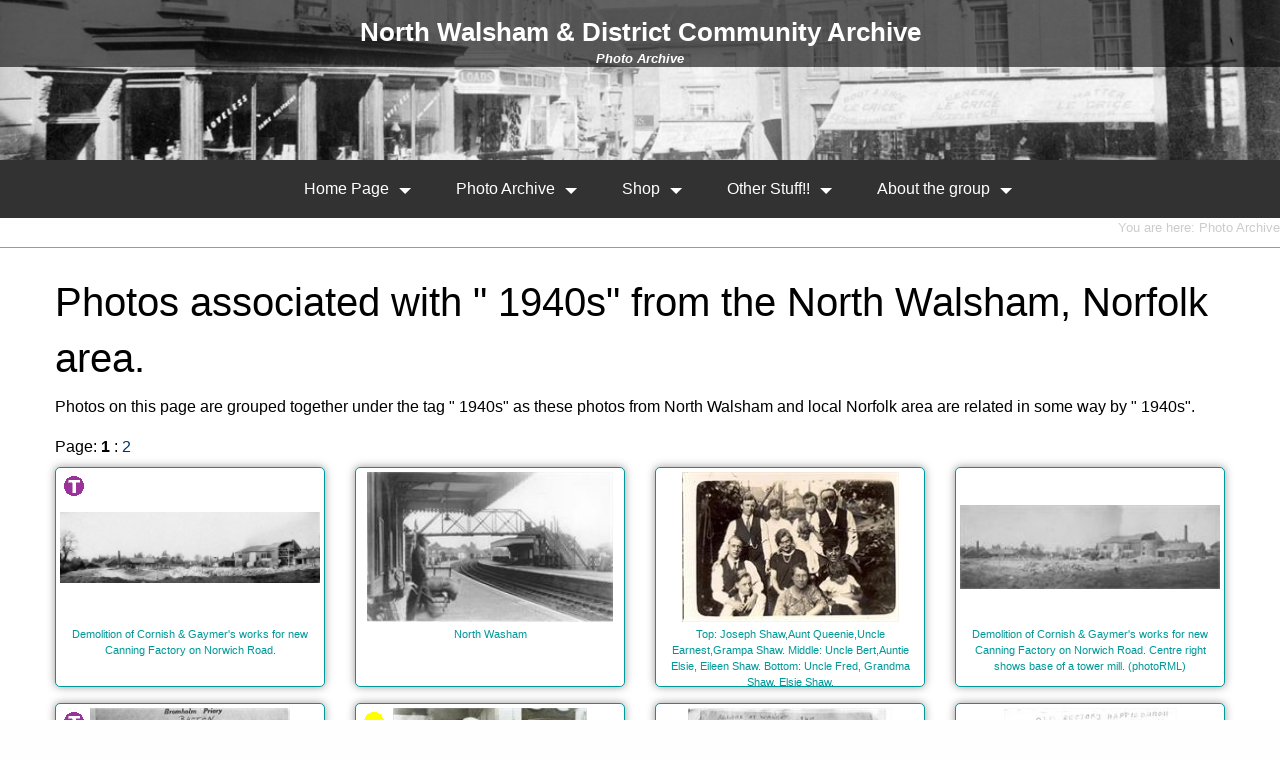

--- FILE ---
content_type: text/html; charset=UTF-8
request_url: https://northwalshamarchive.co.uk/tags/-1940s
body_size: 5498
content:
<!DOCTYPE HTML>
<html lang="en-GB">
<head>
<title>North Walsham & District Community Archive | Photo Archive</title>
	
		<!-- Start cookieyes banner -->
		<script id="cookieyes" type="text/javascript" src="https://cdn-cookieyes.com/client_data/2de408a2d809f2ee4c3eff64/script.js"></script>
		<!-- End cookieyes banner -->
		<meta charset="UTF-8">
<meta name="viewport" content="width=device-width, minimum-scale=1.0, initial-scale=1.0">
<meta http-equiv="Content-Language" content="EN-US">
<meta name="distribution" content="Global">
<meta name="robots" content="FOLLOW,INDEX">
<meta name="author" content="Wayne Beauchamp.">
<meta name="owner" content="North Walsham & District Community Archive">
<meta name="revisit-after" content="5 days">
<meta name="copyright" content="North Walsham & District Community Archive">
<meta name="rating" content="General">
<script src="https://cmp.osano.com/16CVp8SpE6Jl1BFdI/f86a6021-7d54-48d3-8106-103f9eb4b35e/osano.js"></script>
<link href="/_css/normalize.css" rel="stylesheet" type="text/css">
<link href="/_css/foundation.min.css" rel="stylesheet" type="text/css">
<link href="/_css/layout.css?v=3" rel="stylesheet" type="text/css">
<link href="/_css/custom.css" rel="stylesheet" type="text/css">
<link rel="icon" href="/images/north-walsham-archive-icon.png" sizes="512x512" />
<script src="https://ajax.googleapis.com/ajax/libs/jquery/3.4.1/jquery.min.js"></script>
<script src="/_js/html5.js" type="text/javascript"></script>
<script src="/_js/menu.js" type="text/javascript"></script>
<link rel="stylesheet" type="text/css" media="all" href="/_css/stellarnav.css"><meta name="description" content="The photographic history of North Walsham, Norfolk. Old photos, documents and information bringing the Norfolk market town's past to life.">
<meta name="keywords" content="North Walsham,Archive,photographs,photos,history,nostalgia,bygone,photographic,market town,norfolk">
<link rel="canonical" href="https://northwalshamarchive.co.uk/photo-archive" />


</head>

<body>
<div class="page-body">

	<header id="top">
		
		<div id="maintop"><h2>North Walsham & District Community Archive</h2><h1>Photo Archive</h1></div>
		<nav aria-label="Main Navigation"><div class="stellarnav"><ul><li><a href="/" >Home Page</a><ul><li><a href="/2026-archive-calendar" >2026 Archive Calendar</a></li><li><a href="https://www.northwalshamguide.co.uk"  target="_blank">North Walsham Guide</a></li></ul></li><li><a href="/photo-archive" >Photo Archive</a><ul><li><a href="/francis-frith-photos" >Francis Frith Photos</a></li><li><a href="/interesting-searches" >Interesting Searches</a><ul><li><a href="/photo-archive?year=1880" >North Walsham 1880</a></li><li><a href="/photo-archive?year=1890" >North Walsham 1890</a></li><li><a href="/photo-archive?year=1900" >North Walsham 1900</a></li><li><a href="/photo-archive?year=1910" >North Walsham 1910</a></li><li><a href="/photo-archive?year=1920" >North Walsham 1920</a></li><li><a href="/photo-archive?year=1930" >North Walsham 1930</a></li><li><a href="/photo-archive?year=1940" >North Walsham 1940</a></li><li><a href="/photo-archive?year=1950" >North Walsham 1950</a></li><li><a href="/photo-archive?year=1960" >North Walsham 1960</a></li><li><a href="/photo-archive?year=1970" >North Walsham 1970</a></li><li><a href="/photo-archive?year=1980" >North Walsham 1980</a></li><li><a href="/photo-archive?year=1990" >North Walsham 1990</a></li></ul></li></ul></li><li><a href="/shop" >Shop</a><ul><li><a href="/my-basket" >My Basket</a></li><li><a href="/checkout" >Checkout</a></li><li><a href="/log-in" >Log In</a></li></ul></li><li><a href="/other-stuff" >Other Stuff!!</a><ul><li><a href="/personal-recollections-of-north-walsham" >Personal Recollections</a></li><li><a href="/in-the-press" >In the Press</a></li><li><a href="/videos" >Videos</a></li><li><a href="/north-walsham-history" >North Walsham History</a></li><li><a href="/north-walsham-timeline" >Timeline</a></li></ul></li><li><a href="/about-the-group" >About the group</a><ul><li><a href="/contact-the-north-walsham-archive" >Contact</a></li><li><a href="/latest-news" >Latest News</a></li><li><a href="/submitting-photos" >Submitting Photos</a></li></ul></li></ul></div></nav>
		<div class="breadcrumb">You are here: Photo Archive</div>
	</header>
	
	
	
	<main>
    <div class ="row">
        <div class="large-12 columns">
            <p><h2>Photos associated with &quot; 1940s&quot; from the North Walsham, Norfolk area.</h2><p>Photos on this page are grouped together under the tag &quot; 1940s&quot; as these photos from North Walsham and local Norfolk area are related in some way by &quot; 1940s&quot;.</p><div class = "filterBox">Page: <strong>1</strong> : <a href = "/tags/-1940s?pid=2">2</a></div><div class = "row galleryList"><div class="large-3 medium-4 small-6 columns item_cell"><div class="item"><a href="/photo/demolition-cornish-gaymers-works-new-canning-factory-norwich-road"><div class="image" style="background-image: url('/photographs/220px/c/clearing-cornish-gaymer-1940_1764171524.jpg');"><div class="dots"><img src="/images/text_dot.gif" border="0" alt="This item includes text." class="dot"/><img src = "/images/clearpixel.gif" border="0" alt="spacer" class="dot"  /></div><img src = "/images/clearpixel.gif" border="0" alt="Demolition of Cornish &amp; Gaymer&#039;s works for new Canning Factory on Norwich Road." title="Demolition of Cornish &amp; Gaymer&#039;s works for new Canning Factory on Norwich Road." class="aimg" /></div><div class="description">Demolition of Cornish &amp; Gaymer&#039;s works for new Canning Factory on Norwich Road.</div></a></div></div><div class="large-3 medium-4 small-6 columns item_cell"><div class="item"><a href="/photo/north-washam"><div class="image" style="background-image: url('/photographs/220px/n/north-washam-town-station_577.jpg');"><div class="dots"><img src = "/images/clearpixel.gif" border="0" alt="spacer" class="dot"  /></div><img src = "/images/clearpixel.gif" border="0" alt="North Washam" title="North Washam" class="aimg" /></div><div class="description">North Washam</div></a></div></div><div class="large-3 medium-4 small-6 columns item_cell"><div class="item"><a href="/photo/top-joseph-shaw-aunt-queenie-uncle-earnest-grampa-shaw-middle-uncle-bert-auntie-elsie-eile"><div class="image" style="background-image: url('/photographs/220px/t/top-joseph-shaw-aunt-queenie-uncle-earnest-grampa-shaw-middle-uncle-bert-auntie-elsie-eileen-shaw_1764171411.jpg');"><div class="dots"><img src = "/images/clearpixel.gif" border="0" alt="spacer" class="dot"  /></div><img src = "/images/clearpixel.gif" border="0" alt="Top: Joseph Shaw,Aunt Queenie,Uncle Earnest,Grampa Shaw. Middle: Uncle Bert,Auntie Elsie, Eileen Shaw. Bottom: Uncle Fred, Grandma Shaw, Elsie Shaw." title="Top: Joseph Shaw,Aunt Queenie,Uncle Earnest,Grampa Shaw. Middle: Uncle Bert,Auntie Elsie, Eileen Shaw. Bottom: Uncle Fred, Grandma Shaw, Elsie Shaw." class="aimg" /></div><div class="description">Top: Joseph Shaw,Aunt Queenie,Uncle Earnest,Grampa Shaw. Middle: Uncle Bert,Auntie Elsie, Eileen Shaw. Bottom: Uncle Fred, Grandma Shaw, Elsie Shaw.</div></a></div></div><div class="large-3 medium-4 small-6 columns item_cell"><div class="item"><a href="/photo/demolition-cornish-gaymers-works-new-canning-factory-norwich-road-centre-right-shows-base-tower-mill"><div class="image" style="background-image: url('/photographs/220px/d/demolition-cornish-gaymers-works-new-canning-factory-norwich-road-centre-right-shows-base-tower_1764171411.jpg');"><div class="dots"><img src = "/images/clearpixel.gif" border="0" alt="spacer" class="dot"  /></div><img src = "/images/clearpixel.gif" border="0" alt="Demolition of Cornish &amp; Gaymer&#039;s works for new Canning Factory on Norwich Road. Centre right shows base of a tower mill. (photoRML)" title="Demolition of Cornish &amp; Gaymer&#039;s works for new Canning Factory on Norwich Road. Centre right shows base of a tower mill. (photoRML)" class="aimg" /></div><div class="description">Demolition of Cornish &amp; Gaymer&#039;s works for new Canning Factory on Norwich Road. Centre right shows base of a tower mill. (photoRML)</div></a></div></div><div class="large-3 medium-4 small-6 columns item_cell"><div class="item"><a href="/photo/view-looking-northwards-through-gateway-bromholm-priory-bacton-priory-locally-known-bacton-abbey"><div class="image" style="background-image: url('/photographs/220px/v/view-looking-northwards-through-gateway-bromholm-priory-bacton-priory-is-locally-known-bacton_1764171411.jpg');"><div class="dots"><img src="/images/text_dot.gif" border="0" alt="This item includes text." class="dot"/><img src = "/images/clearpixel.gif" border="0" alt="spacer" class="dot"  /></div><img src = "/images/clearpixel.gif" border="0" alt="The view looking northwards through the gateway of Bromholm Priory at Bacton. The priory is now locally known as Bacton Abbey" title="The view looking northwards through the gateway of Bromholm Priory at Bacton. The priory is now locally known as Bacton Abbey" class="aimg" /></div><div class="description">The view looking northwards through the gateway of Bromholm Priory at Bacton. The priory is now locally known as Bacton Abbey</div></a></div></div><div class="large-3 medium-4 small-6 columns item_cell"><div class="item"><a href="/photo/freddie-edwards-norwich-road-bakery"><div class="image" style="background-image: url('/photographs/220px/f/freddie-edwards-norwich-road-bakery_1764171411.jpg');"><div class="dots"><img src="/images/yellow_dot.gif" border="0" alt="This item includes hotspots." class="dot"/><img src = "/images/clearpixel.gif" border="0" alt="spacer" class="dot"  /></div><img src = "/images/clearpixel.gif" border="0" alt="Freddie Edwards in the Norwich Road Bakery" title="Freddie Edwards in the Norwich Road Bakery" class="aimg" /></div><div class="description">Freddie Edwards in the Norwich Road Bakery</div></a></div></div><div class="large-3 medium-4 small-6 columns item_cell"><div class="item"><a href="/photo/walcott-beach-1940-the-wreck-of-the-latvian-ship-tautmila-beached-after-being-heavily-bomb"><div class="image" style="background-image: url('/photographs/220px/w/walcott-beach-1940-wreck-latvian-ship-tautmila-beached-after-being-heavily-bombed-machine-gunned_1764171411.jpg');"><div class="dots"><img src = "/images/clearpixel.gif" border="0" alt="spacer" class="dot"  /></div><img src = "/images/clearpixel.gif" border="0" alt="Walcott Beach, 1940. The wreck of the Latvian ship, &quot;Tautmila&quot;, beached after being heavily bombed and machine gunned by Nazis in World War Two" title="Walcott Beach, 1940. The wreck of the Latvian ship, &quot;Tautmila&quot;, beached after being heavily bombed and machine gunned by Nazis in World War Two" class="aimg" /></div><div class="description">Walcott Beach, 1940. The wreck of the Latvian ship, &quot;Tautmila&quot;, beached after being heavily bombed and machine gunned by Nazis in World War Two</div></a></div></div><div class="large-3 medium-4 small-6 columns item_cell"><div class="item"><a href="/photo/bomb-damage-happisburgh-old-rectory-1940"><div class="image" style="background-image: url('/photographs/220px/b/bomb-damage-happisbugh-old-rectory-1940_1764171411.jpg');"><div class="dots"><img src = "/images/clearpixel.gif" border="0" alt="spacer" class="dot"  /></div><img src = "/images/clearpixel.gif" border="0" alt="Bomb damage to Happisburgh old rectory in 1940" title="Bomb damage to Happisburgh old rectory in 1940" class="aimg" /></div><div class="description">Bomb damage to Happisburgh old rectory in 1940</div></a></div></div><div class="large-3 medium-4 small-6 columns item_cell"><div class="item"><a href="/photo/1st-cadet-battalion"><div class="image" style="background-image: url('/photographs/220px/1/1st-cadet-battalion_1764171464.jpg');"><div class="dots"><img src = "/images/clearpixel.gif" border="0" alt="spacer" class="dot"  /></div><img src = "/images/clearpixel.gif" border="0" alt="1st Cadet Battalion" title="1st Cadet Battalion" class="aimg" /></div><div class="description">1st Cadet Battalion</div></a></div></div><div class="large-3 medium-4 small-6 columns item_cell"><div class="item"><a href="/photo/view-up-kings-arms-street-from-market-street-north-walsham"><div class="image" style="background-image: url('/photographs/220px/v/view-up-kings-arms-street-market-street-north-walsham_1764171515.jpg');"><div class="dots"><img src="/images/text_dot.gif" border="0" alt="This item includes text." class="dot"/><img src = "/images/clearpixel.gif" border="0" alt="spacer" class="dot"  /></div><img src = "/images/clearpixel.gif" border="0" alt="A view up Kings Arms Street from Market Street in North Walsham." title="A view up Kings Arms Street from Market Street in North Walsham." class="aimg" /></div><div class="description">A view up Kings Arms Street from Market Street in North Walsham.</div></a></div></div><div class="large-3 medium-4 small-6 columns item_cell"><div class="item"><a href="/photo/market-street-north-walsham-932"><div class="image" style="background-image: url('/photographs/220px/m/market-street-north-walsham-8_1764171515.jpg');"><div class="dots"><img src="/images/text_dot.gif" border="0" alt="This item includes text." class="dot"/><img src = "/images/clearpixel.gif" border="0" alt="spacer" class="dot"  /></div><img src = "/images/clearpixel.gif" border="0" alt="Market Street in North Walsham." title="Market Street in North Walsham." class="aimg" /></div><div class="description">Market Street in North Walsham.</div></a></div></div><div class="large-3 medium-4 small-6 columns item_cell"><div class="item"><a href="/photo/booklet-advertise-john-dixons-estate-agents"><div class="image" style="background-image: url('/photographs/220px/b/booklet-advertise-john-dixons-estate-agents_1764171411.jpg');"><div class="dots"><img src="/images/yellow_dot.gif" border="0" alt="This item includes hotspots." class="dot"/><img src = "/images/clearpixel.gif" border="0" alt="spacer" class="dot"  /></div><img src = "/images/clearpixel.gif" border="0" alt="Booklet to advertise John Dixon&#039;s estate agents." title="Booklet to advertise John Dixon&#039;s estate agents." class="aimg" /></div><div class="description">Booklet to advertise John Dixon&#039;s estate agents.</div></a></div></div><div class="large-3 medium-4 small-6 columns item_cell"><div class="item"><a href="/photo/westwick-arch-with-leyland-td1-motorbus"><div class="image" style="background-image: url('/photographs/220px/w/westwick-arch-leyland-td1-motorbus_1764171411.jpg');"><div class="dots"><img src="/images/text_dot.gif" border="0" alt="This item includes text." class="dot"/><img src = "/images/clearpixel.gif" border="0" alt="spacer" class="dot"  /></div><img src = "/images/clearpixel.gif" border="0" alt="Westwick arch with Leyland TD1 motorbus" title="Westwick arch with Leyland TD1 motorbus" class="aimg" /></div><div class="description">Westwick arch with Leyland TD1 motorbus</div></a></div></div><div class="large-3 medium-4 small-6 columns item_cell"><div class="item"><a href="/photo/north-walsham-salvation-army-band-assembling-town-stations-railway-yard-november-11th"><div class="image" style="background-image: url('/photographs/220px/n/north-walsham-salvation-army-band-assembling-town-stations-railway-yard-november-11th_1331.jpg');"><div class="dots"><img src = "/images/clearpixel.gif" border="0" alt="spacer" class="dot"  /></div><img src = "/images/clearpixel.gif" border="0" alt="North Walsham Salvation Army Band assembling in the Town Station&#039;s Railway Yard on November 11th" title="North Walsham Salvation Army Band assembling in the Town Station&#039;s Railway Yard on November 11th" class="aimg" /></div><div class="description">North Walsham Salvation Army Band assembling in the Town Station&#039;s Railway Yard on November 11th</div></a></div></div><div class="large-3 medium-4 small-6 columns item_cell"><div class="item"><a href="/photo/rear-croylands-yarmouth-road"><div class="image" style="background-image: url('/photographs/220px/r/rear-croylands-yarmouth-road_1764171411.jpg');"><div class="dots"><img src="/images/yellow_dot.gif" border="0" alt="This item includes hotspots." class="dot"/><img src="/images/text_dot.gif" border="0" alt="This item includes text." class="dot"/><img src = "/images/clearpixel.gif" border="0" alt="spacer" class="dot"  /></div><img src = "/images/clearpixel.gif" border="0" alt="Rear of Croylands, Yarmouth Road." title="Rear of Croylands, Yarmouth Road." class="aimg" /></div><div class="description">Rear of Croylands, Yarmouth Road.</div></a></div></div><div class="large-3 medium-4 small-6 columns item_cell"><div class="item"><a href="/photo/cubitt-walker-ltd-briggate-mill"><div class="image" style="background-image: url('/photographs/220px/c/cubitt-walker-ltd-briggate-mill_847.jpg');"><div class="dots"><img src = "/images/clearpixel.gif" border="0" alt="spacer" class="dot"  /></div><img src = "/images/clearpixel.gif" border="0" alt="Cubitt and Walker Ltd, Briggate Mill." title="Cubitt and Walker Ltd, Briggate Mill." class="aimg" /></div><div class="description">Cubitt and Walker Ltd, Briggate Mill.</div></a></div></div><div class="large-3 medium-4 small-6 columns item_cell"><div class="item"><a href="/photo/new-road-north-walsham-1930s-or-early-40s"><div class="image" style="background-image: url('/photographs/220px/n/new-road-north-walsham-1930s-or-early-40s_1764171403.jpg');"><div class="dots"><img src = "/images/clearpixel.gif" border="0" alt="spacer" class="dot"  /></div><img src = "/images/clearpixel.gif" border="0" alt="New Road North Walsham 1930&#039;s or early 40&#039;s?" title="New Road North Walsham 1930&#039;s or early 40&#039;s?" class="aimg" /></div><div class="description">New Road North Walsham 1930&#039;s or early 40&#039;s?</div></a></div></div><div class="large-3 medium-4 small-6 columns item_cell"><div class="item"><a href="/photo/ration-book-571"><div class="image" style="background-image: url('/photographs/220px/r/ration-book-1_1764171463.jpg');"><div class="dots"><img src = "/images/clearpixel.gif" border="0" alt="spacer" class="dot"  /></div><img src = "/images/clearpixel.gif" border="0" alt="Ration book" title="Ration book" class="aimg" /></div><div class="description">Ration book</div></a></div></div><div class="large-3 medium-4 small-6 columns item_cell"><div class="item"><a href="/photo/land-army-girls-meeting-hill-bella-fuller-left-back-row"><div class="image" style="background-image: url('/photographs/220px/l/land-army-girls-meeting-hill-bella-fuller-is-left-back-row_1764171464.jpg');"><div class="dots"><img src="/images/text_dot.gif" border="0" alt="This item includes text." class="dot"/><img src = "/images/clearpixel.gif" border="0" alt="spacer" class="dot"  /></div><img src = "/images/clearpixel.gif" border="0" alt="Land Army Girls at Meeting Hill.   Bella Fuller is on the left of the back row." title="Land Army Girls at Meeting Hill.   Bella Fuller is on the left of the back row." class="aimg" /></div><div class="description">Land Army Girls at Meeting Hill.   Bella Fuller is on the left of the back row.</div></a></div></div><div class="large-3 medium-4 small-6 columns item_cell"><div class="item"><a href="/photo/land-army-girls-meeting-hill-bella-fuller-4th-from-left"><div class="image" style="background-image: url('/photographs/220px/l/land-army-girls-meeting-hill-bella-fuller-is-4th-left_1764171464.jpg');"><div class="dots"><img src="/images/text_dot.gif" border="0" alt="This item includes text." class="dot"/><img src = "/images/clearpixel.gif" border="0" alt="spacer" class="dot"  /></div><img src = "/images/clearpixel.gif" border="0" alt="Land Army Girls at Meeting Hill.  Bella Fuller is 4th from the left." title="Land Army Girls at Meeting Hill.  Bella Fuller is 4th from the left." class="aimg" /></div><div class="description">Land Army Girls at Meeting Hill.  Bella Fuller is 4th from the left.</div></a></div></div><div class="large-3 medium-4 small-6 columns item_cell"><div class="item"><a href="/photo/nth-walsham-milkmen-geoffrey-freddie-jarvis-later-of-fish-shop-and-stanley-scott-later-own"><div class="image" style="background-image: url('/photographs/220px/n/nth-walsham-milkmen-geoffrey-freddie-jarvis-later-fish-shop-stanley-scott-later-own-milk-business_1764171411.jpg');"><div class="dots"><img src="/images/yellow_dot.gif" border="0" alt="This item includes hotspots." class="dot"/><img src="/images/text_dot.gif" border="0" alt="This item includes text." class="dot"/><img src = "/images/clearpixel.gif" border="0" alt="spacer" class="dot"  /></div><img src = "/images/clearpixel.gif" border="0" alt="Nth.Walsham milkmen.Geoffrey (Freddie) Jarvis, later of fish shop &amp; Stanley Scott, later own Milk Business on Station Road, in early days." title="Nth.Walsham milkmen.Geoffrey (Freddie) Jarvis, later of fish shop &amp; Stanley Scott, later own Milk Business on Station Road, in early days." class="aimg" /></div><div class="description">Nth.Walsham milkmen.Geoffrey (Freddie) Jarvis, later of fish shop &amp; Stanley Scott, later own Milk Business on Station Road, in early days.</div></a></div></div><div class="large-3 medium-4 small-6 columns item_cell"><div class="item"><a href="/photo/enterprise-stores-station-road"><div class="image" style="background-image: url('/photographs/220px/e/enterprise-stores-station-road_1764171490.jpg');"><div class="dots"><img src = "/images/clearpixel.gif" border="0" alt="spacer" class="dot"  /></div><img src = "/images/clearpixel.gif" border="0" alt="Enterprise Stores, Station Road" title="Enterprise Stores, Station Road" class="aimg" /></div><div class="description">Enterprise Stores, Station Road</div></a></div></div><div class="large-3 medium-4 small-6 columns item_cell"><div class="item"><a href="/photo/flood-under-midland-great-northern-joint-railway-line-bridge-norwich-road"><div class="image" style="background-image: url('/photographs/220px/f/flood-under-midland-great-northern-joint-railway-line-bridge-norwich-road_388.jpg');"><div class="dots"><img src="/images/text_dot.gif" border="0" alt="This item includes text." class="dot"/><img src = "/images/clearpixel.gif" border="0" alt="spacer" class="dot"  /></div><img src = "/images/clearpixel.gif" border="0" alt="Flood under Midland and Great Northern Joint Railway line bridge, Norwich Road." title="Flood under Midland and Great Northern Joint Railway line bridge, Norwich Road." class="aimg" /></div><div class="description">Flood under Midland and Great Northern Joint Railway line bridge, Norwich Road.</div></a></div></div><div class="large-3 medium-4 small-6 columns item_cell"><div class="item"><a href="/photo/mr-lwroper-craftsman-work-world-war-two-memorial"><div class="image" style="background-image: url('/photographs/220px/m/mr-l-w-roper-craftsman-work-world-war-two-memorial_405.jpg');"><div class="dots"><img src="/images/text_dot.gif" border="0" alt="This item includes text." class="dot"/><img src = "/images/clearpixel.gif" border="0" alt="spacer" class="dot"  /></div><img src = "/images/clearpixel.gif" border="0" alt="Mr L.W.Roper, Craftsman, at work on the World War Two Memorial" title="Mr L.W.Roper, Craftsman, at work on the World War Two Memorial" class="aimg" /></div><div class="description">Mr L.W.Roper, Craftsman, at work on the World War Two Memorial</div></a></div></div><div class="large-3 medium-4 small-6 columns item_cell"><div class="item"><a href="/photo/briggate-mill"><div class="image" style="background-image: url('/photographs/220px/b/briggate-mill_1764171464.jpg');"><div class="dots"><img src = "/images/clearpixel.gif" border="0" alt="spacer" class="dot"  /></div><img src = "/images/clearpixel.gif" border="0" alt="Briggate Mill" title="Briggate Mill" class="aimg" /></div><div class="description">Briggate Mill</div></a></div></div><div class="large-3 medium-4 small-6 columns item_cell"><div class="item"><a href="/photo/cornish-gaymer-truck"><div class="image" style="background-image: url('/photographs/220px/c/cornish-gaymer-truck_407.jpg');"><div class="dots"><img src = "/images/clearpixel.gif" border="0" alt="spacer" class="dot"  /></div><img src = "/images/clearpixel.gif" border="0" alt="Cornish and Gaymer Truck" title="Cornish and Gaymer Truck" class="aimg" /></div><div class="description">Cornish and Gaymer Truck</div></a></div></div><div class="large-3 medium-4 small-6 columns item_cell"><div class="item"><a href="/photo/d-k-rogerson-engineers-coach-trimmers-upholsterers-hall-lane-north-walsham"><div class="image" style="background-image: url('/photographs/220px/d/d-k-rogerson-engineers-coach-trimmers-upholsterers-hall-lane-north-walsham_641.jpg');"><div class="dots"><img src = "/images/clearpixel.gif" border="0" alt="spacer" class="dot"  /></div><img src = "/images/clearpixel.gif" border="0" alt="D. K Rogerson Engineers, Coach Trimmers &amp; Upholsterers. Hall Lane, North Walsham." title="D. K Rogerson Engineers, Coach Trimmers &amp; Upholsterers. Hall Lane, North Walsham." class="aimg" /></div><div class="description">D. K Rogerson Engineers, Coach Trimmers &amp; Upholsterers. Hall Lane, North Walsham.</div></a></div></div><div class="large-3 medium-4 small-6 columns item_cell"><div class="item"><a href="/photo/d-k-rogerson-engineers-coach-trimmers-upholsterers-hall-lane-north-walsham-610"><div class="image" style="background-image: url('/photographs/220px/d/d-k-rogerson-engineers-coach-trimmers-upholsterers-hall-lane-north-walsham-1_1764171464.jpg');"><div class="dots"><img src = "/images/clearpixel.gif" border="0" alt="spacer" class="dot"  /></div><img src = "/images/clearpixel.gif" border="0" alt="D. K Rogerson Engineers, Coach Trimmers &amp; Upholsterers. Hall Lane, North Walsham." title="D. K Rogerson Engineers, Coach Trimmers &amp; Upholsterers. Hall Lane, North Walsham." class="aimg" /></div><div class="description">D. K Rogerson Engineers, Coach Trimmers &amp; Upholsterers. Hall Lane, North Walsham.</div></a></div></div><div class="large-3 medium-4 small-6 columns item_cell"><div class="item"><a href="/photo/d-k-rogerson-engineers-coach-trimmers-upholsterers-hall-lane-north-walsham-611"><div class="image" style="background-image: url('/photographs/220px/d/d-k-rogerson-engineers-coach-trimmers-upholsterers-hall-lane-north-walsham-2_1764171464.jpg');"><div class="dots"><img src = "/images/clearpixel.gif" border="0" alt="spacer" class="dot"  /></div><img src = "/images/clearpixel.gif" border="0" alt="D. K Rogerson Engineers, Coach Trimmers &amp; Upholsterers. Hall Lane, North Walsham." title="D. K Rogerson Engineers, Coach Trimmers &amp; Upholsterers. Hall Lane, North Walsham." class="aimg" /></div><div class="description">D. K Rogerson Engineers, Coach Trimmers &amp; Upholsterers. Hall Lane, North Walsham.</div></a></div></div><div class="large-3 medium-4 small-6 columns item_cell"><div class="item"><a href="/photo/r-elgar-butcher-north-walsham-market-place"><div class="image" style="background-image: url('/photographs/220px/r/r-elgar-butcher-north-walsham-market-place_884.jpg');"><div class="dots"><img src = "/images/clearpixel.gif" border="0" alt="spacer" class="dot"  /></div><img src = "/images/clearpixel.gif" border="0" alt="R Elgar butcher in North Walsham Market Place" title="R Elgar butcher in North Walsham Market Place" class="aimg" /></div><div class="description">R Elgar butcher in North Walsham Market Place</div></a></div></div><div class="large-3 medium-4 small-6 columns item_cell"><div class="item"><a href="/photo/star-supply-stores"><div class="image" style="background-image: url('/photographs/220px/s/star-supply-stores_1764171464.jpg');"><div class="dots"><img src = "/images/clearpixel.gif" border="0" alt="spacer" class="dot"  /></div><img src = "/images/clearpixel.gif" border="0" alt="Star Supply Stores" title="Star Supply Stores" class="aimg" /></div><div class="description">Star Supply Stores</div></a></div></div><div class="large-3 medium-4 small-6 columns item_cell"><div class="item"><a href="/photo/weavers-house-ship-yard-north-walsham"><div class="image" style="background-image: url('/photographs/220px/w/weavers-house-ship-yard-north-walsham_475.jpg');"><div class="dots"><img src="/images/text_dot.gif" border="0" alt="This item includes text." class="dot"/><img src = "/images/clearpixel.gif" border="0" alt="spacer" class="dot"  /></div><img src = "/images/clearpixel.gif" border="0" alt="Weaver&#039;s House in Ship Yard, North Walsham." title="Weaver&#039;s House in Ship Yard, North Walsham." class="aimg" /></div><div class="description">Weaver&#039;s House in Ship Yard, North Walsham.</div></a></div></div><div class="large-3 medium-4 small-6 columns item_cell"><div class="item"><a href="/photo/charles-mace-photographer-2-market-place-north-walsham-previously-miss-cl-peacock-tobacconist-walter"><div class="image" style="background-image: url('/photographs/220px/c/charles-mace-photographer-2-market-place-north-walsham-previously-miss-c-l-peacock-tobacconist_1592.jpg');"><div class="dots"><img src = "/images/clearpixel.gif" border="0" alt="spacer" class="dot"  /></div><img src = "/images/clearpixel.gif" border="0" alt="Charles Mace, Photographer 2 Market Place, North Walsham., previously Miss C.L. Peacock, Tobacconist &amp; Walter Joseph, Peacock, Saddler late 20&#039;s &amp; 30&#039;s" title="Charles Mace, Photographer 2 Market Place, North Walsham., previously Miss C.L. Peacock, Tobacconist &amp; Walter Joseph, Peacock, Saddler late 20&#039;s &amp; 30&#039;s" class="aimg" /></div><div class="description">Charles Mace, Photographer 2 Market Place, North Walsham., previously Miss C.L. Peacock, Tobacconist &amp; Walter Joseph, Peacock, Saddler late 20&#039;s &amp; 30&#039;s</div></a></div></div><div class="large-3 medium-4 small-6 columns item_cell"><div class="item"><a href="/photo/visit-queen-elizabeth-paston-grammar-school"><div class="image" style="background-image: url('/photographs/220px/v/visit-queen-elizabeth-paston-grammar-school_1764171453.jpg');"><div class="dots"><img src="/images/yellow_dot.gif" border="0" alt="This item includes hotspots." class="dot"/><img src = "/images/clearpixel.gif" border="0" alt="spacer" class="dot"  /></div><img src = "/images/clearpixel.gif" border="0" alt="Visit of Queen Elizabeth to Paston Grammar School" title="Visit of Queen Elizabeth to Paston Grammar School" class="aimg" /></div><div class="description">Visit of Queen Elizabeth to Paston Grammar School</div></a></div></div><div class="large-3 medium-4 small-6 columns item_cell"><div class="item"><a href="/photo/presentation-boquet-queen-elizabeth-her-visit-paston-grammar-school"><div class="image" style="background-image: url('/photographs/220px/p/presentation-boquet-queen-elizabeth-her-visit-paston-grammar-school_1764171453.jpg');"><div class="dots"><img src="/images/yellow_dot.gif" border="0" alt="This item includes hotspots." class="dot"/><img src = "/images/clearpixel.gif" border="0" alt="spacer" class="dot"  /></div><img src = "/images/clearpixel.gif" border="0" alt="Presentation of boquet to Queen Elizabeth on her visit to Paston Grammar School" title="Presentation of boquet to Queen Elizabeth on her visit to Paston Grammar School" class="aimg" /></div><div class="description">Presentation of boquet to Queen Elizabeth on her visit to Paston Grammar School</div></a></div></div><div class="large-3 medium-4 small-6 columns item_cell"><div class="item"><a href="/photo/refurbishment-rackstraws-grocery-16-market-street-jack-laws-left-dennis-allen-far-right-oliver-fishe"><div class="image" style="background-image: url('/photographs/220px/r/refurbishment-rackstraws-grocery-16-market-street-jack-laws-left-dennis-allen-far-right-oliver_1033.jpg');"><div class="dots"><img src="/images/yellow_dot.gif" border="0" alt="This item includes hotspots." class="dot"/><img src = "/images/clearpixel.gif" border="0" alt="spacer" class="dot"  /></div><img src = "/images/clearpixel.gif" border="0" alt="Refurbishment of Rackstraws Grocery, 16 Market Street. Jack Laws on left, Dennis Allen, far right and Oliver Fisher on right.." title="Refurbishment of Rackstraws Grocery, 16 Market Street. Jack Laws on left, Dennis Allen, far right and Oliver Fisher on right.." class="aimg" /></div><div class="description">Refurbishment of Rackstraws Grocery, 16 Market Street. Jack Laws on left, Dennis Allen, far right and Oliver Fisher on right..</div></a></div></div><div class="large-3 medium-4 small-6 columns item_cell"><div class="item"><a href="/photo/ice-hockey-westwick-pond-near-north-walsham"><div class="image" style="background-image: url('/photographs/220px/i/ice-hockey-westwick-pond-near-north-walsham_1764171453.jpg');"><div class="dots"><img src="/images/yellow_dot.gif" border="0" alt="This item includes hotspots." class="dot"/><img src = "/images/clearpixel.gif" border="0" alt="spacer" class="dot"  /></div><img src = "/images/clearpixel.gif" border="0" alt="Ice hockey on Westwick Pond, near North Walsham." title="Ice hockey on Westwick Pond, near North Walsham." class="aimg" /></div><div class="description">Ice hockey on Westwick Pond, near North Walsham.</div></a></div></div><div class="large-3 medium-4 small-6 columns item_cell"><div class="item"><a href="/photo/north-walsham-rifle-archery-club-their-range-happisburgh-road-north-walsham-secretary-mr-jrbrooks-fa"><div class="image" style="background-image: url('/photographs/220px/n/north-walsham-rifle-archery-club-their-range-happisburgh-road-north-walsham-secretary-mr-j-r_519.jpg');"><div class="dots"><img src="/images/yellow_dot.gif" border="0" alt="This item includes hotspots." class="dot"/><img src = "/images/clearpixel.gif" border="0" alt="spacer" class="dot"  /></div><img src = "/images/clearpixel.gif" border="0" alt="North Walsham Rifle &amp; Archery Club at their range on Happisburgh Road, North Walsham. Secretary, Mr J.R.Brooks on the far right" title="North Walsham Rifle &amp; Archery Club at their range on Happisburgh Road, North Walsham. Secretary, Mr J.R.Brooks on the far right" class="aimg" /></div><div class="description">North Walsham Rifle &amp; Archery Club at their range on Happisburgh Road, North Walsham. Secretary, Mr J.R.Brooks on the far right</div></a></div></div><div class="large-3 medium-4 small-6 columns item_cell"><div class="item"><a href="/photo/bedford-breakdown-truck-harmer-scotts-garage-norwich-road-c1950"><div class="image" style="background-image: url('/photographs/220px/b/bedford-breakdown-truck-harmer-scotts-garage-norwich-road-c1950_1764171491.jpg');"><div class="dots"><img src = "/images/clearpixel.gif" border="0" alt="spacer" class="dot"  /></div><img src = "/images/clearpixel.gif" border="0" alt="Bedford Breakdown Truck at Harmer and Scott&#039;s Garage on the Norwich Road. c1950." title="Bedford Breakdown Truck at Harmer and Scott&#039;s Garage on the Norwich Road. c1950." class="aimg" /></div><div class="description">Bedford Breakdown Truck at Harmer and Scott&#039;s Garage on the Norwich Road. c1950.</div></a></div></div><div class="large-3 medium-4 small-6 columns item_cell end"><div class="item"><a href="/photo/town-council-opening-bus-shelter-yarmouth-rd-c1950"><div class="image" style="background-image: url('/photographs/220px/b/bus-shelter-1951-a_1764171491.jpg');"><div class="dots"><img src="/images/text_dot.gif" border="0" alt="This item includes text." class="dot"/><img src = "/images/clearpixel.gif" border="0" alt="spacer" class="dot"  /></div><img src = "/images/clearpixel.gif" border="0" alt="Town Council opening bus shelter - Yarmouth Rd c1950" title="Town Council opening bus shelter - Yarmouth Rd c1950" class="aimg" /></div><div class="description">Town Council opening bus shelter - Yarmouth Rd c1950</div></a></div></div></div><div class = "filterBox">Page: <strong>1</strong> : <a href = "/tags/-1940s?pid=2">2</a></div><div align="center">There are currently 68 entries in the North Walsham Archive website.</div></p>
            
            
        </div>
    </div>
	</main>

	<footer>
		<section id = "footer"><div class="inner"><div id="footer-container"></div><div class="static_menu">| <a href="/cookie-policy" >Cookie Policy</a> | <a href="/north-walsham-tag-map-1" >Tags 1</a> | <a href="/north-walsham-tag-map-2" >Tags 2</a> | <a href="/privacy-policy" >Privacy Policy</a> | <a href="/sitemap">sitemap</a> |</div></div><div id = "copyright">&copy;2026 <a href="https://northwalshamarchive.co.uk/" target="_blank" title="North Walsham & District Community Archive website."> North Walsham & District Community Archive</a> in association with <a href="https://www.northwalshamguide.co.uk" target="_blank">The North Walsham Guide</a></div></section>
	</footer>
	
	

</div>	
<script src="/_js/mobile_stuff.js" type="text/javascript"></script>
<script type="text/javascript" src="/_js/stellarnav.min.js"></script>
		<script type="text/javascript">jQuery(document).ready(function($) {
				jQuery('.stellarnav').stellarNav({
					theme: 'dark',
					breakpoint: 960,
					position: 'right'
				});
			});
			</script>
<!-- Google tag (gtag.js) -->
	<script async src="https://www.googletagmanager.com/gtag/js?id=G-NM66TP5NJV"></script>
	<script>
	window.dataLayer = window.dataLayer || [];
	function gtag(){dataLayer.push(arguments);}
	gtag('js', new Date());

	gtag('config', 'G-NM66TP5NJV');
	</script>
</body>
</html>